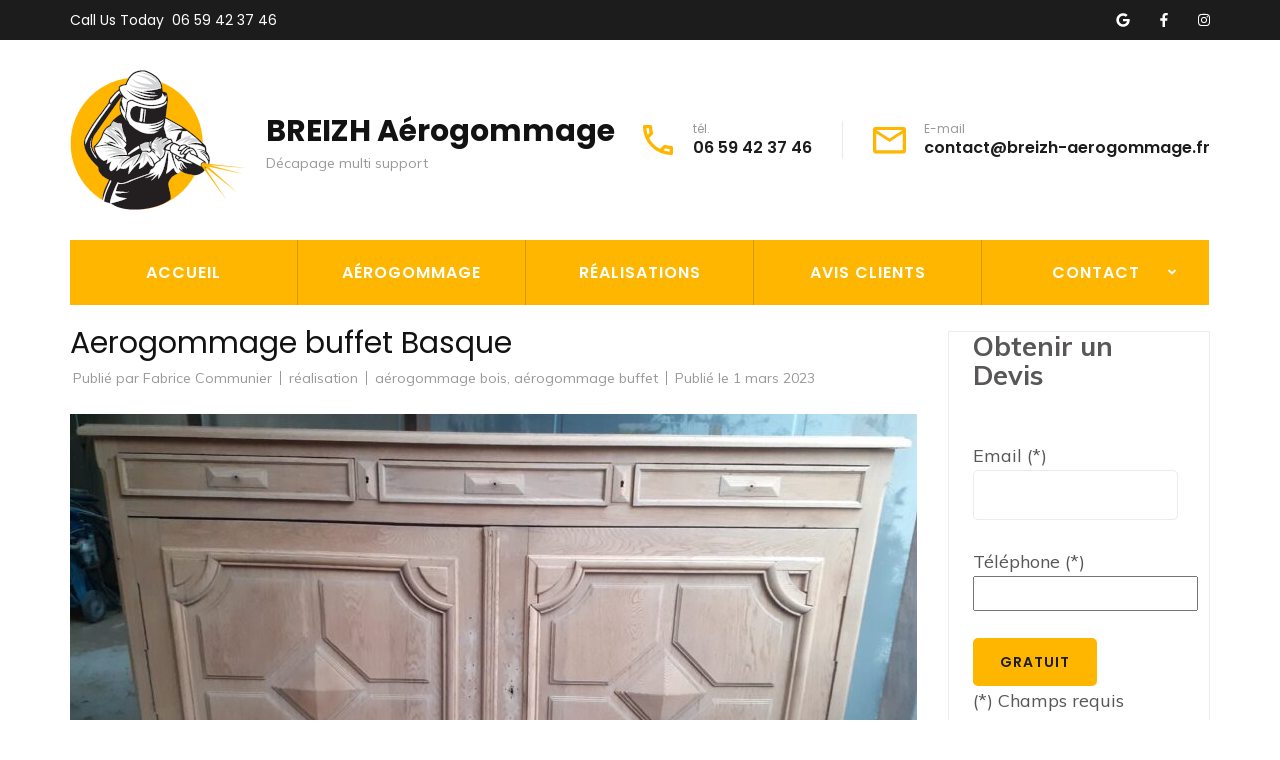

--- FILE ---
content_type: text/html; charset=UTF-8
request_url: https://breizh-aerogommage.fr/aerogommage-buffet-basque-2/
body_size: 11022
content:
<!DOCTYPE html>
<html lang="fr-FR">
<head itemscope itemtype="https://schema.org/WebSite">
<meta charset="UTF-8">
<meta name="viewport" content="width=device-width, initial-scale=1">
<link rel="profile" href="http://gmpg.org/xfn/11">
<link rel="pingback" href="https://breizh-aerogommage.fr/xmlrpc.php">

<title>Aerogommage buffet Basque &#8211; BREIZH  Aérogommage</title>
<meta name='robots' content='max-image-preview:large' />
<link rel='dns-prefetch' href='//breizh-aerogommage.com' />
<link rel='dns-prefetch' href='//fonts.googleapis.com' />
<link rel="alternate" type="application/rss+xml" title="BREIZH  Aérogommage &raquo; Flux" href="https://breizh-aerogommage.fr/feed/" />
<link rel="alternate" type="application/rss+xml" title="BREIZH  Aérogommage &raquo; Flux des commentaires" href="https://breizh-aerogommage.fr/comments/feed/" />
<link rel="alternate" type="application/rss+xml" title="BREIZH  Aérogommage &raquo; Aerogommage buffet Basque Flux des commentaires" href="https://breizh-aerogommage.fr/aerogommage-buffet-basque-2/feed/" />
<script type="text/javascript">
window._wpemojiSettings = {"baseUrl":"https:\/\/s.w.org\/images\/core\/emoji\/14.0.0\/72x72\/","ext":".png","svgUrl":"https:\/\/s.w.org\/images\/core\/emoji\/14.0.0\/svg\/","svgExt":".svg","source":{"concatemoji":"https:\/\/breizh-aerogommage.fr\/wp-includes\/js\/wp-emoji-release.min.js?ver=6.1.9"}};
/*! This file is auto-generated */
!function(e,a,t){var n,r,o,i=a.createElement("canvas"),p=i.getContext&&i.getContext("2d");function s(e,t){var a=String.fromCharCode,e=(p.clearRect(0,0,i.width,i.height),p.fillText(a.apply(this,e),0,0),i.toDataURL());return p.clearRect(0,0,i.width,i.height),p.fillText(a.apply(this,t),0,0),e===i.toDataURL()}function c(e){var t=a.createElement("script");t.src=e,t.defer=t.type="text/javascript",a.getElementsByTagName("head")[0].appendChild(t)}for(o=Array("flag","emoji"),t.supports={everything:!0,everythingExceptFlag:!0},r=0;r<o.length;r++)t.supports[o[r]]=function(e){if(p&&p.fillText)switch(p.textBaseline="top",p.font="600 32px Arial",e){case"flag":return s([127987,65039,8205,9895,65039],[127987,65039,8203,9895,65039])?!1:!s([55356,56826,55356,56819],[55356,56826,8203,55356,56819])&&!s([55356,57332,56128,56423,56128,56418,56128,56421,56128,56430,56128,56423,56128,56447],[55356,57332,8203,56128,56423,8203,56128,56418,8203,56128,56421,8203,56128,56430,8203,56128,56423,8203,56128,56447]);case"emoji":return!s([129777,127995,8205,129778,127999],[129777,127995,8203,129778,127999])}return!1}(o[r]),t.supports.everything=t.supports.everything&&t.supports[o[r]],"flag"!==o[r]&&(t.supports.everythingExceptFlag=t.supports.everythingExceptFlag&&t.supports[o[r]]);t.supports.everythingExceptFlag=t.supports.everythingExceptFlag&&!t.supports.flag,t.DOMReady=!1,t.readyCallback=function(){t.DOMReady=!0},t.supports.everything||(n=function(){t.readyCallback()},a.addEventListener?(a.addEventListener("DOMContentLoaded",n,!1),e.addEventListener("load",n,!1)):(e.attachEvent("onload",n),a.attachEvent("onreadystatechange",function(){"complete"===a.readyState&&t.readyCallback()})),(e=t.source||{}).concatemoji?c(e.concatemoji):e.wpemoji&&e.twemoji&&(c(e.twemoji),c(e.wpemoji)))}(window,document,window._wpemojiSettings);
</script>
<style type="text/css">
img.wp-smiley,
img.emoji {
	display: inline !important;
	border: none !important;
	box-shadow: none !important;
	height: 1em !important;
	width: 1em !important;
	margin: 0 0.07em !important;
	vertical-align: -0.1em !important;
	background: none !important;
	padding: 0 !important;
}
</style>
	<link rel='stylesheet' id='cf7s-framework-normalize-css' href='https://breizh-aerogommage.com/wp-content/plugins/contact-form-7-skins/css/framework/cf7s-normalize.css?ver=2.6.5' type='text/css' media='all' />
<link rel='stylesheet' id='cf7s-framework-default-css' href='https://breizh-aerogommage.com/wp-content/plugins/contact-form-7-skins/css/framework/cf7s-default.css?ver=2.6.5' type='text/css' media='all' />
<link rel='stylesheet' id='cf7s-topaz-css' href='https://breizh-aerogommage.com/wp-content/plugins/contact-form-7-skins/skins/styles/topaz/topaz.css?ver=2.6.5' type='text/css' media='all' />
<link rel='stylesheet' id='wp-block-library-css' href='https://breizh-aerogommage.fr/wp-includes/css/dist/block-library/style.min.css?ver=6.1.9' type='text/css' media='all' />
<link rel='stylesheet' id='classic-theme-styles-css' href='https://breizh-aerogommage.fr/wp-includes/css/classic-themes.min.css?ver=1' type='text/css' media='all' />
<style id='global-styles-inline-css' type='text/css'>
body{--wp--preset--color--black: #000000;--wp--preset--color--cyan-bluish-gray: #abb8c3;--wp--preset--color--white: #ffffff;--wp--preset--color--pale-pink: #f78da7;--wp--preset--color--vivid-red: #cf2e2e;--wp--preset--color--luminous-vivid-orange: #ff6900;--wp--preset--color--luminous-vivid-amber: #fcb900;--wp--preset--color--light-green-cyan: #7bdcb5;--wp--preset--color--vivid-green-cyan: #00d084;--wp--preset--color--pale-cyan-blue: #8ed1fc;--wp--preset--color--vivid-cyan-blue: #0693e3;--wp--preset--color--vivid-purple: #9b51e0;--wp--preset--gradient--vivid-cyan-blue-to-vivid-purple: linear-gradient(135deg,rgba(6,147,227,1) 0%,rgb(155,81,224) 100%);--wp--preset--gradient--light-green-cyan-to-vivid-green-cyan: linear-gradient(135deg,rgb(122,220,180) 0%,rgb(0,208,130) 100%);--wp--preset--gradient--luminous-vivid-amber-to-luminous-vivid-orange: linear-gradient(135deg,rgba(252,185,0,1) 0%,rgba(255,105,0,1) 100%);--wp--preset--gradient--luminous-vivid-orange-to-vivid-red: linear-gradient(135deg,rgba(255,105,0,1) 0%,rgb(207,46,46) 100%);--wp--preset--gradient--very-light-gray-to-cyan-bluish-gray: linear-gradient(135deg,rgb(238,238,238) 0%,rgb(169,184,195) 100%);--wp--preset--gradient--cool-to-warm-spectrum: linear-gradient(135deg,rgb(74,234,220) 0%,rgb(151,120,209) 20%,rgb(207,42,186) 40%,rgb(238,44,130) 60%,rgb(251,105,98) 80%,rgb(254,248,76) 100%);--wp--preset--gradient--blush-light-purple: linear-gradient(135deg,rgb(255,206,236) 0%,rgb(152,150,240) 100%);--wp--preset--gradient--blush-bordeaux: linear-gradient(135deg,rgb(254,205,165) 0%,rgb(254,45,45) 50%,rgb(107,0,62) 100%);--wp--preset--gradient--luminous-dusk: linear-gradient(135deg,rgb(255,203,112) 0%,rgb(199,81,192) 50%,rgb(65,88,208) 100%);--wp--preset--gradient--pale-ocean: linear-gradient(135deg,rgb(255,245,203) 0%,rgb(182,227,212) 50%,rgb(51,167,181) 100%);--wp--preset--gradient--electric-grass: linear-gradient(135deg,rgb(202,248,128) 0%,rgb(113,206,126) 100%);--wp--preset--gradient--midnight: linear-gradient(135deg,rgb(2,3,129) 0%,rgb(40,116,252) 100%);--wp--preset--duotone--dark-grayscale: url('#wp-duotone-dark-grayscale');--wp--preset--duotone--grayscale: url('#wp-duotone-grayscale');--wp--preset--duotone--purple-yellow: url('#wp-duotone-purple-yellow');--wp--preset--duotone--blue-red: url('#wp-duotone-blue-red');--wp--preset--duotone--midnight: url('#wp-duotone-midnight');--wp--preset--duotone--magenta-yellow: url('#wp-duotone-magenta-yellow');--wp--preset--duotone--purple-green: url('#wp-duotone-purple-green');--wp--preset--duotone--blue-orange: url('#wp-duotone-blue-orange');--wp--preset--font-size--small: 13px;--wp--preset--font-size--medium: 20px;--wp--preset--font-size--large: 36px;--wp--preset--font-size--x-large: 42px;--wp--preset--spacing--20: 0.44rem;--wp--preset--spacing--30: 0.67rem;--wp--preset--spacing--40: 1rem;--wp--preset--spacing--50: 1.5rem;--wp--preset--spacing--60: 2.25rem;--wp--preset--spacing--70: 3.38rem;--wp--preset--spacing--80: 5.06rem;}:where(.is-layout-flex){gap: 0.5em;}body .is-layout-flow > .alignleft{float: left;margin-inline-start: 0;margin-inline-end: 2em;}body .is-layout-flow > .alignright{float: right;margin-inline-start: 2em;margin-inline-end: 0;}body .is-layout-flow > .aligncenter{margin-left: auto !important;margin-right: auto !important;}body .is-layout-constrained > .alignleft{float: left;margin-inline-start: 0;margin-inline-end: 2em;}body .is-layout-constrained > .alignright{float: right;margin-inline-start: 2em;margin-inline-end: 0;}body .is-layout-constrained > .aligncenter{margin-left: auto !important;margin-right: auto !important;}body .is-layout-constrained > :where(:not(.alignleft):not(.alignright):not(.alignfull)){max-width: var(--wp--style--global--content-size);margin-left: auto !important;margin-right: auto !important;}body .is-layout-constrained > .alignwide{max-width: var(--wp--style--global--wide-size);}body .is-layout-flex{display: flex;}body .is-layout-flex{flex-wrap: wrap;align-items: center;}body .is-layout-flex > *{margin: 0;}:where(.wp-block-columns.is-layout-flex){gap: 2em;}.has-black-color{color: var(--wp--preset--color--black) !important;}.has-cyan-bluish-gray-color{color: var(--wp--preset--color--cyan-bluish-gray) !important;}.has-white-color{color: var(--wp--preset--color--white) !important;}.has-pale-pink-color{color: var(--wp--preset--color--pale-pink) !important;}.has-vivid-red-color{color: var(--wp--preset--color--vivid-red) !important;}.has-luminous-vivid-orange-color{color: var(--wp--preset--color--luminous-vivid-orange) !important;}.has-luminous-vivid-amber-color{color: var(--wp--preset--color--luminous-vivid-amber) !important;}.has-light-green-cyan-color{color: var(--wp--preset--color--light-green-cyan) !important;}.has-vivid-green-cyan-color{color: var(--wp--preset--color--vivid-green-cyan) !important;}.has-pale-cyan-blue-color{color: var(--wp--preset--color--pale-cyan-blue) !important;}.has-vivid-cyan-blue-color{color: var(--wp--preset--color--vivid-cyan-blue) !important;}.has-vivid-purple-color{color: var(--wp--preset--color--vivid-purple) !important;}.has-black-background-color{background-color: var(--wp--preset--color--black) !important;}.has-cyan-bluish-gray-background-color{background-color: var(--wp--preset--color--cyan-bluish-gray) !important;}.has-white-background-color{background-color: var(--wp--preset--color--white) !important;}.has-pale-pink-background-color{background-color: var(--wp--preset--color--pale-pink) !important;}.has-vivid-red-background-color{background-color: var(--wp--preset--color--vivid-red) !important;}.has-luminous-vivid-orange-background-color{background-color: var(--wp--preset--color--luminous-vivid-orange) !important;}.has-luminous-vivid-amber-background-color{background-color: var(--wp--preset--color--luminous-vivid-amber) !important;}.has-light-green-cyan-background-color{background-color: var(--wp--preset--color--light-green-cyan) !important;}.has-vivid-green-cyan-background-color{background-color: var(--wp--preset--color--vivid-green-cyan) !important;}.has-pale-cyan-blue-background-color{background-color: var(--wp--preset--color--pale-cyan-blue) !important;}.has-vivid-cyan-blue-background-color{background-color: var(--wp--preset--color--vivid-cyan-blue) !important;}.has-vivid-purple-background-color{background-color: var(--wp--preset--color--vivid-purple) !important;}.has-black-border-color{border-color: var(--wp--preset--color--black) !important;}.has-cyan-bluish-gray-border-color{border-color: var(--wp--preset--color--cyan-bluish-gray) !important;}.has-white-border-color{border-color: var(--wp--preset--color--white) !important;}.has-pale-pink-border-color{border-color: var(--wp--preset--color--pale-pink) !important;}.has-vivid-red-border-color{border-color: var(--wp--preset--color--vivid-red) !important;}.has-luminous-vivid-orange-border-color{border-color: var(--wp--preset--color--luminous-vivid-orange) !important;}.has-luminous-vivid-amber-border-color{border-color: var(--wp--preset--color--luminous-vivid-amber) !important;}.has-light-green-cyan-border-color{border-color: var(--wp--preset--color--light-green-cyan) !important;}.has-vivid-green-cyan-border-color{border-color: var(--wp--preset--color--vivid-green-cyan) !important;}.has-pale-cyan-blue-border-color{border-color: var(--wp--preset--color--pale-cyan-blue) !important;}.has-vivid-cyan-blue-border-color{border-color: var(--wp--preset--color--vivid-cyan-blue) !important;}.has-vivid-purple-border-color{border-color: var(--wp--preset--color--vivid-purple) !important;}.has-vivid-cyan-blue-to-vivid-purple-gradient-background{background: var(--wp--preset--gradient--vivid-cyan-blue-to-vivid-purple) !important;}.has-light-green-cyan-to-vivid-green-cyan-gradient-background{background: var(--wp--preset--gradient--light-green-cyan-to-vivid-green-cyan) !important;}.has-luminous-vivid-amber-to-luminous-vivid-orange-gradient-background{background: var(--wp--preset--gradient--luminous-vivid-amber-to-luminous-vivid-orange) !important;}.has-luminous-vivid-orange-to-vivid-red-gradient-background{background: var(--wp--preset--gradient--luminous-vivid-orange-to-vivid-red) !important;}.has-very-light-gray-to-cyan-bluish-gray-gradient-background{background: var(--wp--preset--gradient--very-light-gray-to-cyan-bluish-gray) !important;}.has-cool-to-warm-spectrum-gradient-background{background: var(--wp--preset--gradient--cool-to-warm-spectrum) !important;}.has-blush-light-purple-gradient-background{background: var(--wp--preset--gradient--blush-light-purple) !important;}.has-blush-bordeaux-gradient-background{background: var(--wp--preset--gradient--blush-bordeaux) !important;}.has-luminous-dusk-gradient-background{background: var(--wp--preset--gradient--luminous-dusk) !important;}.has-pale-ocean-gradient-background{background: var(--wp--preset--gradient--pale-ocean) !important;}.has-electric-grass-gradient-background{background: var(--wp--preset--gradient--electric-grass) !important;}.has-midnight-gradient-background{background: var(--wp--preset--gradient--midnight) !important;}.has-small-font-size{font-size: var(--wp--preset--font-size--small) !important;}.has-medium-font-size{font-size: var(--wp--preset--font-size--medium) !important;}.has-large-font-size{font-size: var(--wp--preset--font-size--large) !important;}.has-x-large-font-size{font-size: var(--wp--preset--font-size--x-large) !important;}
.wp-block-navigation a:where(:not(.wp-element-button)){color: inherit;}
:where(.wp-block-columns.is-layout-flex){gap: 2em;}
.wp-block-pullquote{font-size: 1.5em;line-height: 1.6;}
</style>
<link rel='stylesheet' id='contact-form-7-css' href='https://breizh-aerogommage.fr/wp-content/plugins/contact-form-7/includes/css/styles.css?ver=5.7.2' type='text/css' media='all' />
<link rel='stylesheet' id='google_business_reviews_rating_wp_css-css' href='https://breizh-aerogommage.fr/wp-content/plugins/g-business-reviews-rating/wp/css/css.css?ver=6.1.9' type='text/css' media='all' />
<link rel='stylesheet' id='twenty20-css' href='https://breizh-aerogommage.com/wp-content/plugins/twenty20/assets/css/twenty20.css?ver=2.0.4' type='text/css' media='all' />
<link rel='stylesheet' id='wp-review-slider-pro-public_combine-css' href='https://breizh-aerogommage.fr/wp-content/plugins/wp-google-places-review-slider/public/css/wprev-public_combine.css?ver=16.7' type='text/css' media='all' />
<link rel='stylesheet' id='construction-landing-page-style-css' href='https://breizh-aerogommage.fr/wp-content/themes/construction-landing-page/style.css?ver=6.1.9' type='text/css' media='all' />
<link rel='stylesheet' id='builders-landing-page-style-css' href='https://breizh-aerogommage.fr/wp-content/themes/builders-landing-page/style.css?ver=1.0.8' type='text/css' media='all' />
<link rel='stylesheet' id='builders-landing-page-google-fonts-css' href='https://fonts.googleapis.com/css?family=Muli%3A400%2C400i%2C700%2C700i%7CPoppins%3A400%2C400i%2C500%2C500i%2C600%2C600i%2C700%2C700i&#038;display=fallback' type='text/css' media='all' />
<link rel='stylesheet' id='perfect-scrollbar-css' href='https://breizh-aerogommage.fr/wp-content/themes/construction-landing-page/css/perfect-scrollbar.min.css?ver=6.1.9' type='text/css' media='all' />
<script type='text/javascript' src='https://breizh-aerogommage.fr/wp-includes/js/jquery/jquery.min.js?ver=3.6.1' id='jquery-core-js'></script>
<script type='text/javascript' src='https://breizh-aerogommage.fr/wp-includes/js/jquery/jquery-migrate.min.js?ver=3.3.2' id='jquery-migrate-js'></script>
<script type='text/javascript' src='https://breizh-aerogommage.fr/wp-content/plugins/g-business-reviews-rating/wp/js/js.js?ver=6.1.9' id='google_business_reviews_rating_wp_js-js'></script>
<script type='text/javascript' src='https://breizh-aerogommage.fr/wp-content/themes/construction-landing-page/js/v4-shims.min.js?ver=5.6.3' id='v4-shims-js'></script>
<link rel="https://api.w.org/" href="https://breizh-aerogommage.fr/wp-json/" /><link rel="alternate" type="application/json" href="https://breizh-aerogommage.fr/wp-json/wp/v2/posts/1355" /><link rel="EditURI" type="application/rsd+xml" title="RSD" href="https://breizh-aerogommage.fr/xmlrpc.php?rsd" />
<link rel="wlwmanifest" type="application/wlwmanifest+xml" href="https://breizh-aerogommage.fr/wp-includes/wlwmanifest.xml" />
<meta name="generator" content="WordPress 6.1.9" />
<link rel="canonical" href="https://breizh-aerogommage.fr/aerogommage-buffet-basque-2/" />
<link rel='shortlink' href='https://breizh-aerogommage.fr/?p=1355' />
<link rel="alternate" type="application/json+oembed" href="https://breizh-aerogommage.fr/wp-json/oembed/1.0/embed?url=https%3A%2F%2Fbreizh-aerogommage.fr%2Faerogommage-buffet-basque-2%2F" />
<link rel="alternate" type="text/xml+oembed" href="https://breizh-aerogommage.fr/wp-json/oembed/1.0/embed?url=https%3A%2F%2Fbreizh-aerogommage.fr%2Faerogommage-buffet-basque-2%2F&#038;format=xml" />
<link rel="icon" href="https://breizh-aerogommage.fr/wp-content/uploads/2021/06/cropped-breizh-arerogommageFavicon-1-32x32.png" sizes="32x32" />
<link rel="icon" href="https://breizh-aerogommage.fr/wp-content/uploads/2021/06/cropped-breizh-arerogommageFavicon-1-192x192.png" sizes="192x192" />
<link rel="apple-touch-icon" href="https://breizh-aerogommage.fr/wp-content/uploads/2021/06/cropped-breizh-arerogommageFavicon-1-180x180.png" />
<meta name="msapplication-TileImage" content="https://breizh-aerogommage.fr/wp-content/uploads/2021/06/cropped-breizh-arerogommageFavicon-1-270x270.png" />
		<style type="text/css" id="wp-custom-css">
			#email-accueil {width:205px;
margin-left: auto;
  margin-right: auto;}		</style>
		</head>

<body class="post-template-default single single-post postid-1355 single-format-standard wp-custom-logo no-banner" itemscope itemtype="https://schema.org/WebPage">
<svg xmlns="http://www.w3.org/2000/svg" viewBox="0 0 0 0" width="0" height="0" focusable="false" role="none" style="visibility: hidden; position: absolute; left: -9999px; overflow: hidden;" ><defs><filter id="wp-duotone-dark-grayscale"><feColorMatrix color-interpolation-filters="sRGB" type="matrix" values=" .299 .587 .114 0 0 .299 .587 .114 0 0 .299 .587 .114 0 0 .299 .587 .114 0 0 " /><feComponentTransfer color-interpolation-filters="sRGB" ><feFuncR type="table" tableValues="0 0.49803921568627" /><feFuncG type="table" tableValues="0 0.49803921568627" /><feFuncB type="table" tableValues="0 0.49803921568627" /><feFuncA type="table" tableValues="1 1" /></feComponentTransfer><feComposite in2="SourceGraphic" operator="in" /></filter></defs></svg><svg xmlns="http://www.w3.org/2000/svg" viewBox="0 0 0 0" width="0" height="0" focusable="false" role="none" style="visibility: hidden; position: absolute; left: -9999px; overflow: hidden;" ><defs><filter id="wp-duotone-grayscale"><feColorMatrix color-interpolation-filters="sRGB" type="matrix" values=" .299 .587 .114 0 0 .299 .587 .114 0 0 .299 .587 .114 0 0 .299 .587 .114 0 0 " /><feComponentTransfer color-interpolation-filters="sRGB" ><feFuncR type="table" tableValues="0 1" /><feFuncG type="table" tableValues="0 1" /><feFuncB type="table" tableValues="0 1" /><feFuncA type="table" tableValues="1 1" /></feComponentTransfer><feComposite in2="SourceGraphic" operator="in" /></filter></defs></svg><svg xmlns="http://www.w3.org/2000/svg" viewBox="0 0 0 0" width="0" height="0" focusable="false" role="none" style="visibility: hidden; position: absolute; left: -9999px; overflow: hidden;" ><defs><filter id="wp-duotone-purple-yellow"><feColorMatrix color-interpolation-filters="sRGB" type="matrix" values=" .299 .587 .114 0 0 .299 .587 .114 0 0 .299 .587 .114 0 0 .299 .587 .114 0 0 " /><feComponentTransfer color-interpolation-filters="sRGB" ><feFuncR type="table" tableValues="0.54901960784314 0.98823529411765" /><feFuncG type="table" tableValues="0 1" /><feFuncB type="table" tableValues="0.71764705882353 0.25490196078431" /><feFuncA type="table" tableValues="1 1" /></feComponentTransfer><feComposite in2="SourceGraphic" operator="in" /></filter></defs></svg><svg xmlns="http://www.w3.org/2000/svg" viewBox="0 0 0 0" width="0" height="0" focusable="false" role="none" style="visibility: hidden; position: absolute; left: -9999px; overflow: hidden;" ><defs><filter id="wp-duotone-blue-red"><feColorMatrix color-interpolation-filters="sRGB" type="matrix" values=" .299 .587 .114 0 0 .299 .587 .114 0 0 .299 .587 .114 0 0 .299 .587 .114 0 0 " /><feComponentTransfer color-interpolation-filters="sRGB" ><feFuncR type="table" tableValues="0 1" /><feFuncG type="table" tableValues="0 0.27843137254902" /><feFuncB type="table" tableValues="0.5921568627451 0.27843137254902" /><feFuncA type="table" tableValues="1 1" /></feComponentTransfer><feComposite in2="SourceGraphic" operator="in" /></filter></defs></svg><svg xmlns="http://www.w3.org/2000/svg" viewBox="0 0 0 0" width="0" height="0" focusable="false" role="none" style="visibility: hidden; position: absolute; left: -9999px; overflow: hidden;" ><defs><filter id="wp-duotone-midnight"><feColorMatrix color-interpolation-filters="sRGB" type="matrix" values=" .299 .587 .114 0 0 .299 .587 .114 0 0 .299 .587 .114 0 0 .299 .587 .114 0 0 " /><feComponentTransfer color-interpolation-filters="sRGB" ><feFuncR type="table" tableValues="0 0" /><feFuncG type="table" tableValues="0 0.64705882352941" /><feFuncB type="table" tableValues="0 1" /><feFuncA type="table" tableValues="1 1" /></feComponentTransfer><feComposite in2="SourceGraphic" operator="in" /></filter></defs></svg><svg xmlns="http://www.w3.org/2000/svg" viewBox="0 0 0 0" width="0" height="0" focusable="false" role="none" style="visibility: hidden; position: absolute; left: -9999px; overflow: hidden;" ><defs><filter id="wp-duotone-magenta-yellow"><feColorMatrix color-interpolation-filters="sRGB" type="matrix" values=" .299 .587 .114 0 0 .299 .587 .114 0 0 .299 .587 .114 0 0 .299 .587 .114 0 0 " /><feComponentTransfer color-interpolation-filters="sRGB" ><feFuncR type="table" tableValues="0.78039215686275 1" /><feFuncG type="table" tableValues="0 0.94901960784314" /><feFuncB type="table" tableValues="0.35294117647059 0.47058823529412" /><feFuncA type="table" tableValues="1 1" /></feComponentTransfer><feComposite in2="SourceGraphic" operator="in" /></filter></defs></svg><svg xmlns="http://www.w3.org/2000/svg" viewBox="0 0 0 0" width="0" height="0" focusable="false" role="none" style="visibility: hidden; position: absolute; left: -9999px; overflow: hidden;" ><defs><filter id="wp-duotone-purple-green"><feColorMatrix color-interpolation-filters="sRGB" type="matrix" values=" .299 .587 .114 0 0 .299 .587 .114 0 0 .299 .587 .114 0 0 .299 .587 .114 0 0 " /><feComponentTransfer color-interpolation-filters="sRGB" ><feFuncR type="table" tableValues="0.65098039215686 0.40392156862745" /><feFuncG type="table" tableValues="0 1" /><feFuncB type="table" tableValues="0.44705882352941 0.4" /><feFuncA type="table" tableValues="1 1" /></feComponentTransfer><feComposite in2="SourceGraphic" operator="in" /></filter></defs></svg><svg xmlns="http://www.w3.org/2000/svg" viewBox="0 0 0 0" width="0" height="0" focusable="false" role="none" style="visibility: hidden; position: absolute; left: -9999px; overflow: hidden;" ><defs><filter id="wp-duotone-blue-orange"><feColorMatrix color-interpolation-filters="sRGB" type="matrix" values=" .299 .587 .114 0 0 .299 .587 .114 0 0 .299 .587 .114 0 0 .299 .587 .114 0 0 " /><feComponentTransfer color-interpolation-filters="sRGB" ><feFuncR type="table" tableValues="0.098039215686275 1" /><feFuncG type="table" tableValues="0 0.66274509803922" /><feFuncB type="table" tableValues="0.84705882352941 0.41960784313725" /><feFuncA type="table" tableValues="1 1" /></feComponentTransfer><feComposite in2="SourceGraphic" operator="in" /></filter></defs></svg><div id="page" class="site">
    <a class="skip-link screen-reader-text" href="#acc-content">Aller au contenu (Pressez Entrée)</a>
	    <div class="mobile-header">
      <div class="container">
        <div class="site-branding" itemscope itemtype="https://schema.org/Organization">
              <div class="custom-logo"><a href="https://breizh-aerogommage.fr/" class="custom-logo-link" rel="home"><img width="176" height="140" src="https://breizh-aerogommage.fr/wp-content/uploads/2021/06/cropped-breizh-aerogommage-logo2.png" class="custom-logo" alt="BREIZH  Aérogommage" decoding="async" /></a></div>              <div class="text-logo">
                    <p class="site-title" itemprop="name"><a href="https://breizh-aerogommage.fr/" rel="home">BREIZH  Aérogommage</a></p>
                                    <p class="site-description" itemprop="description">Décapage multi support</p>
                              </div>
        </div>
        <button class="menu-opener" data-toggle-target=".main-menu-modal" data-toggle-body-class="showing-main-menu-modal" aria-expanded="false" data-set-focus=".close-mobile-menu">
           <span></span>
           <span></span>
           <span></span>
        </button>
        <div class="mobile-menu">
             <!-- This is primary-menu -->
          <nav id="mobile-navigation" class="primary-navigation">        
              <div class="primary-menu-list main-menu-modal cover-modal" data-modal-target-string=".main-menu-modal">
                <button class="close-mobile-menu" data-toggle-target=".main-menu-modal" data-toggle-body-class="showing-main-menu-modal" aria-expanded="false" data-set-focus=".main-menu-modal"></button>
                <div class="mobile-menu-title" aria-label="Mobile">
                    <div class="menu-menu-1-container"><ul id="mobile-primary-menu" class="nav-menu main-menu-modal"><li id="menu-item-23" class="menu-item menu-item-type-custom menu-item-object-custom menu-item-23"><a href="http://breizh-aerogommage.com/">Accueil</a></li>
<li id="menu-item-24" class="menu-item menu-item-type-post_type menu-item-object-page menu-item-24"><a href="https://breizh-aerogommage.fr/aerogommage/">Aérogommage</a></li>
<li id="menu-item-147" class="menu-item menu-item-type-post_type menu-item-object-page menu-item-147"><a href="https://breizh-aerogommage.fr/realisations/">Réalisations</a></li>
<li id="menu-item-1635" class="menu-item menu-item-type-post_type menu-item-object-page menu-item-1635"><a href="https://breizh-aerogommage.fr/avis-de-nos-clients/">Avis clients</a></li>
<li id="menu-item-148" class="menu-item menu-item-type-post_type menu-item-object-page menu-item-has-children menu-item-148"><a href="https://breizh-aerogommage.fr/contact/">Contact</a>
<ul class="sub-menu">
	<li id="menu-item-1636" class="menu-item menu-item-type-post_type menu-item-object-page menu-item-1636"><a href="https://breizh-aerogommage.fr/contact/">Contact</a></li>
	<li id="menu-item-801" class="menu-item menu-item-type-custom menu-item-object-custom menu-item-801"><a href="https://www.google.com/maps/dir//48.5906375,-1.7685469/@48.590641,-1.7707356,17z/data=!4m2!4m1!3e0">Itinéraire</a></li>
</ul>
</li>
</ul></div>                </div>

                    <ul class="social-networks">
		                <li><a href="https://goo.gl/maps/i4pfVWXbQ7qthqx4A" target="_blank" title="fab fa-google"><i class="fab fa-google"></i></a></li>
                        <li><a href="https://www.facebook.com/profile.php?viewas=100000686899395&#038;id=100071098278890" target="_blank" title="fab fa-facebook-f"><i class="fab fa-facebook-f"></i></a></li>
                        <li><a href="https://www.instagram.com/fabrice_communier/" target="_blank" title="fab fa-instagram"><i class="fab fa-instagram"></i></a></li>
        	</ul>
    
                <div class="phone-holder">
                  Call Us Today                                                <a href="tel:0659423746">06 59 42 37 46</a>
                                      </div>

                <div class="email-holder">
      			   	 E-mail      				        <a href="mailto:contact@breizh-aerogommage.fr">contact@breizh-aerogommage.fr</a> 
      		                        </div>
              </div>
          </nav><!-- #mobile-site-navigation -->
        </div>
      </div>
    </div>
        
           <header id="masthead" class="site-header" role="banner" itemscope itemtype="https://schema.org/WPHeader">
		<div class="top-bar">
			<div class="container">
				<div class="phone-holder">
					Call Us Today	                	                    <a href="tel:0659423746">06 59 42 37 46</a>
	                				</div>
			   	    <ul class="social-networks">
		                <li><a href="https://goo.gl/maps/i4pfVWXbQ7qthqx4A" target="_blank" title="fab fa-google"><i class="fab fa-google"></i></a></li>
                        <li><a href="https://www.facebook.com/profile.php?viewas=100000686899395&#038;id=100071098278890" target="_blank" title="fab fa-facebook-f"><i class="fab fa-facebook-f"></i></a></li>
                        <li><a href="https://www.instagram.com/fabrice_communier/" target="_blank" title="fab fa-instagram"><i class="fab fa-instagram"></i></a></li>
        	</ul>
    			</div>
		</div>
		<div class="header-t">
			<div class="container">
				<div class="top">
					<div class="site-branding" itemscope itemtype="https://schema.org/Organization">
		                <a href="https://breizh-aerogommage.fr/" class="custom-logo-link" rel="home"><img width="176" height="140" src="https://breizh-aerogommage.fr/wp-content/uploads/2021/06/cropped-breizh-aerogommage-logo2.png" class="custom-logo" alt="BREIZH  Aérogommage" decoding="async" /></a>		                <div class="text-logo">
		                    		                        <p class="site-title" itemprop="name"><a href="https://breizh-aerogommage.fr/" rel="home">BREIZH  Aérogommage</a></p>
		                    		                        <p class="site-description" itemprop="description">Décapage multi support</p>
		                    		                </div>
		            </div><!-- .site-branding -->          
		                    
					<div class="right-panel">
						                        <div class="col">
			                <span class="header-phone">
			                    <svg xmlns="http://www.w3.org/2000/svg" width="30" height="30" viewBox="0 0 30 30">
									 <path data-name="Path 7" d="M8.9,6.333a20.521,20.521,0,0,0,.75,4.317l-2,2A24.709,24.709,0,0,1,6.383,6.333H8.9M25.333,26.367a21.255,21.255,0,0,0,4.333.75V29.6a25.711,25.711,0,0,1-6.333-1.25l2-1.983M10.5,3H4.667A1.672,1.672,0,0,0,3,4.667,28.331,28.331,0,0,0,31.333,33,1.672,1.672,0,0,0,33,31.333V25.517a1.672,1.672,0,0,0-1.667-1.667,19.012,19.012,0,0,1-5.95-.95,1.4,1.4,0,0,0-.517-.083,1.707,1.707,0,0,0-1.183.483l-3.667,3.667A25.248,25.248,0,0,1,9.033,15.983L12.7,12.317a1.673,1.673,0,0,0,.417-1.7,18.934,18.934,0,0,1-.95-5.95A1.672,1.672,0,0,0,10.5,3Z" transform="translate(-3 -3)"/>
									</svg>
			                    tél.
			                    			                        <a href="tel:0659423746">06 59 42 37 46</a>
			                    			                </span>
						</div>
						
                        						                        
						                                    
							<div class="col">
				                <span class="header-email">
				                    <svg xmlns="http://www.w3.org/2000/svg" width="33.333" height="26.667" viewBox="0 0 33.333 26.667">
										 <path data-name="Path 15" d="M32,4H5.333A3.329,3.329,0,0,0,2.017,7.333L2,27.333a3.343,3.343,0,0,0,3.333,3.333H32a3.343,3.343,0,0,0,3.333-3.333v-20A3.343,3.343,0,0,0,32,4Zm0,23.333H5.333V10.667L18.667,19,32,10.667ZM18.667,15.667,5.333,7.333H32Z" transform="translate(-2 -4)"/>
										</svg>
				                    E-mail				                    <a href="mailto:contact@breizh-aerogommage.fr">contact@breizh-aerogommage.fr</a>
				                </span>
							</div>
		                					</div>
				</div>
				<div class="bottom">
					  <nav id="site-navigation" class="main-navigation" role="navigation" itemscope itemtype="https://schema.org/SiteNavigationElement">
	                		<div class="menu-menu-1-container"><ul id="primary-menu" class="menu"><li class="menu-item menu-item-type-custom menu-item-object-custom menu-item-23"><a href="http://breizh-aerogommage.com/">Accueil</a></li>
<li class="menu-item menu-item-type-post_type menu-item-object-page menu-item-24"><a href="https://breizh-aerogommage.fr/aerogommage/">Aérogommage</a></li>
<li class="menu-item menu-item-type-post_type menu-item-object-page menu-item-147"><a href="https://breizh-aerogommage.fr/realisations/">Réalisations</a></li>
<li class="menu-item menu-item-type-post_type menu-item-object-page menu-item-1635"><a href="https://breizh-aerogommage.fr/avis-de-nos-clients/">Avis clients</a></li>
<li class="menu-item menu-item-type-post_type menu-item-object-page menu-item-has-children menu-item-148"><a href="https://breizh-aerogommage.fr/contact/">Contact</a>
<ul class="sub-menu">
	<li class="menu-item menu-item-type-post_type menu-item-object-page menu-item-1636"><a href="https://breizh-aerogommage.fr/contact/">Contact</a></li>
	<li class="menu-item menu-item-type-custom menu-item-object-custom menu-item-801"><a href="https://www.google.com/maps/dir//48.5906375,-1.7685469/@48.590641,-1.7707356,17z/data=!4m2!4m1!3e0">Itinéraire</a></li>
</ul>
</li>
</ul></div>            		   </nav><!-- #site-navigation -->
				</div>
			</div>
		</div>
	</header>
    <div id="acc-content">    <!-- done for accessibility reasons --><div id="content" class="site-content"><div class="container"><div class="row">
	<div id="primary" class="content-area">
		<main id="main" class="site-main" role="main">

		
<article id="post-1355" class="post-1355 post type-post status-publish format-standard has-post-thumbnail hentry category-realisation tag-aerogommage-bois tag-aerogommage-buffet">

    <header class="entry-header">
	<h1 class="entry-title" itemprop="headline">Aerogommage buffet Basque</h1>		<div class="entry-meta">
			<span class="byline"> Publié par <span class="authors vcard"><a class="url fn n" href="https://breizh-aerogommage.fr/author/2021fabricecommunier/">Fabrice Communier</a></span></span><span class="cat-links"><a href="https://breizh-aerogommage.fr/category/realisation/" rel="category tag">réalisation</a></span><span class="tag-links"><a href="https://breizh-aerogommage.fr/tag/aerogommage-bois/" rel="tag">aérogommage bois</a>, <a href="https://breizh-aerogommage.fr/tag/aerogommage-buffet/" rel="tag">aérogommage buffet</a></span><span class="posted-on">Publié le <a href="https://breizh-aerogommage.fr/aerogommage-buffet-basque-2/" rel="bookmark"><time class="entry-date published updated" datetime="2023-03-01T23:02:45+01:00">1 mars 2023</time></a></span>		</div><!-- .entry-meta -->
		        
	</header><!-- .entry-header -->

            <div class="post-thumbnail">
            <img width="847" height="470" src="https://breizh-aerogommage.fr/wp-content/uploads/2023/03/20230125_154240-1-847x470.jpg" class="attachment-construction-landing-page-with-sidebar size-construction-landing-page-with-sidebar wp-post-image" alt="" decoding="async" itemprop="image" />        </div> 
        
	<div class="entry-content" itemprop="text">
		<div class="postie-post">
<div dir="auto"></div>
<div class="postie-attachments"><a href="https://breizh-aerogommage.fr/?attachment_id=1356"><img decoding="async" loading="lazy" src="https://breizh-aerogommage.fr/wp-content/uploads/2023/03/20230125_154240-1-300x225.jpg" alt="" width="300px" height="225px" class="alignnone size-medium wp-image-1356" srcset="https://breizh-aerogommage.fr/wp-content/uploads/2023/03/20230125_154240-1-300x225.jpg 300w, https://breizh-aerogommage.fr/wp-content/uploads/2023/03/20230125_154240-1-1024x768.jpg 1024w, https://breizh-aerogommage.fr/wp-content/uploads/2023/03/20230125_154240-1-768x576.jpg 768w, https://breizh-aerogommage.fr/wp-content/uploads/2023/03/20230125_154240-1-1536x1152.jpg 1536w, https://breizh-aerogommage.fr/wp-content/uploads/2023/03/20230125_154240-1-2048x1536.jpg 2048w" sizes="(max-width: 300px) 100vw, 300px" /></a><br />
<a href="https://breizh-aerogommage.fr/?attachment_id=1357"><img decoding="async" loading="lazy" src="https://breizh-aerogommage.fr/wp-content/uploads/2023/03/20230125_153932-1-300x225.jpg" alt="" width="300px" height="225px" class="alignnone size-medium wp-image-1357" srcset="https://breizh-aerogommage.fr/wp-content/uploads/2023/03/20230125_153932-1-300x225.jpg 300w, https://breizh-aerogommage.fr/wp-content/uploads/2023/03/20230125_153932-1-1024x768.jpg 1024w, https://breizh-aerogommage.fr/wp-content/uploads/2023/03/20230125_153932-1-768x576.jpg 768w, https://breizh-aerogommage.fr/wp-content/uploads/2023/03/20230125_153932-1-1536x1152.jpg 1536w, https://breizh-aerogommage.fr/wp-content/uploads/2023/03/20230125_153932-1-2048x1536.jpg 2048w" sizes="(max-width: 300px) 100vw, 300px" /></a><br />
<a href="https://breizh-aerogommage.fr/?attachment_id=1358"><img decoding="async" loading="lazy" src="https://breizh-aerogommage.fr/wp-content/uploads/2023/03/20230123_105649-1-300x225.jpg" alt="" width="300px" height="225px" class="alignnone size-medium wp-image-1358" srcset="https://breizh-aerogommage.fr/wp-content/uploads/2023/03/20230123_105649-1-300x225.jpg 300w, https://breizh-aerogommage.fr/wp-content/uploads/2023/03/20230123_105649-1-1024x768.jpg 1024w, https://breizh-aerogommage.fr/wp-content/uploads/2023/03/20230123_105649-1-768x576.jpg 768w, https://breizh-aerogommage.fr/wp-content/uploads/2023/03/20230123_105649-1-1536x1152.jpg 1536w, https://breizh-aerogommage.fr/wp-content/uploads/2023/03/20230123_105649-1-2048x1536.jpg 2048w" sizes="(max-width: 300px) 100vw, 300px" /></a><br />
<a href="https://breizh-aerogommage.fr/?attachment_id=1359"><img decoding="async" loading="lazy" src="https://breizh-aerogommage.fr/wp-content/uploads/2023/03/20230123_105543-1-300x225.jpg" alt="" width="300px" height="225px" class="alignnone size-medium wp-image-1359" srcset="https://breizh-aerogommage.fr/wp-content/uploads/2023/03/20230123_105543-1-300x225.jpg 300w, https://breizh-aerogommage.fr/wp-content/uploads/2023/03/20230123_105543-1-1024x768.jpg 1024w, https://breizh-aerogommage.fr/wp-content/uploads/2023/03/20230123_105543-1-768x576.jpg 768w, https://breizh-aerogommage.fr/wp-content/uploads/2023/03/20230123_105543-1-1536x1152.jpg 1536w, https://breizh-aerogommage.fr/wp-content/uploads/2023/03/20230123_105543-1-2048x1536.jpg 2048w" sizes="(max-width: 300px) 100vw, 300px" /></a></div>
</div>
	</div><!-- .entry-content -->
     
	<footer class="entry-footer">
	    	</footer><!-- .entry-footer -->
	 
</article><!-- #post-## -->

	<nav class="navigation post-navigation" aria-label="Publications">
		<h2 class="screen-reader-text">Navigation de l’article</h2>
		<div class="nav-links"><div class="nav-previous"><a href="https://breizh-aerogommage.fr/sablage-mur-en-pierre-3/" rel="prev">Sablage mur en pierre</a></div><div class="nav-next"><a href="https://breizh-aerogommage.fr/sablage-jantes-de-tracteur-zetor-2/" rel="next">Sablage jantes de tracteur Zetor</a></div></div>
	</nav>
		</main><!-- #main -->
	</div><!-- #primary -->


<aside id="secondary" class="widget-area" role="complementary" itemscope itemtype="https://schema.org/WPSideBar">
	<section id="text-5" class="widget widget_text">			<div class="textwidget"><div class="wpcf7 no-js" id="wpcf7-f401-o1" lang="fr-FR" dir="ltr">
<div class="screen-reader-response"><p role="status" aria-live="polite" aria-atomic="true"></p> <ul></ul></div>
<form action="/aerogommage-buffet-basque-2/#wpcf7-f401-o1" method="post" class="wpcf7-form init" aria-label="Formulaire de contact" novalidate="novalidate" data-status="init">
<div style="display: none;">
<input type="hidden" name="_wpcf7" value="401" />
<input type="hidden" name="_wpcf7_version" value="5.7.2" />
<input type="hidden" name="_wpcf7_locale" value="fr_FR" />
<input type="hidden" name="_wpcf7_unit_tag" value="wpcf7-f401-o1" />
<input type="hidden" name="_wpcf7_container_post" value="0" />
<input type="hidden" name="_wpcf7_posted_data_hash" value="" />
</div>
<h2>Obtenir un Devis
</h2>
<p><label><span id="wpcf7-6972f52f6da52-wrapper" class="wpcf7-form-control-wrap honeypot-737-wrap" style="display:none !important; visibility:hidden !important;"><label for="honeypot-737" class="hp-message">Veuillez laisser ce champ vide.</label><input id="honeypot-737"  class="wpcf7-form-control wpcf7-text" type="text" name="honeypot-737" value="" size="40" tabindex="-1" autocomplete="new-password" /></span></label><br />
<label>Email (*)<br />
<span class="wpcf7-form-control-wrap" data-name="your-email"><input size="40" maxlength="40" minlength="5" class="wpcf7-form-control wpcf7-text wpcf7-email wpcf7-validates-as-required wpcf7-validates-as-email" id="email-accueil" aria-required="true" aria-invalid="false" value="" type="email" name="your-email" /></span></label>
</p>
<p><label>Téléphone (*)<br />
<span class="wpcf7-form-control-wrap" data-name="tel-911"><input size="20" maxlength="14" minlength="10" class="wpcf7-form-control wpcf7-text wpcf7-tel wpcf7-validates-as-required wpcf7-validates-as-tel" aria-required="true" aria-invalid="false" value="" type="tel" name="tel-911" /></span> </label>
</p>
<p><input class="wpcf7-form-control has-spinner wpcf7-submit" type="submit" value="Gratuit" /><br />
(*) Champs requis
</p><div class="wpcf7-response-output" aria-hidden="true"></div></form></div>
</div>
		</section><section id="search-2" class="widget widget_search"><form role="search" method="get" class="search-form" action="https://breizh-aerogommage.fr/">
				<label>
					<span class="screen-reader-text">Rechercher :</span>
					<input type="search" class="search-field" placeholder="Rechercher…" value="" name="s" />
				</label>
				<input type="submit" class="search-submit" value="Rechercher" />
			</form></section>
		<section id="recent-posts-2" class="widget widget_recent_entries">
		<h2 class="widget-title">Réalisations récentes</h2>
		<ul>
											<li>
					<a href="https://breizh-aerogommage.fr/sablage-cheminee-en-pierre-2/">Sablage cheminée en pierre</a>
									</li>
											<li>
					<a href="https://breizh-aerogommage.fr/aerogommage-manteau-de-cheminee-en-bois/">Aérogommage manteau de cheminée en bois</a>
									</li>
											<li>
					<a href="https://breizh-aerogommage.fr/sablage-poutres-metal-et-plancher-bois/">Sablage poutres métal et plancher bois</a>
									</li>
											<li>
					<a href="https://breizh-aerogommage.fr/aerogommage-console-en-plaque-chene/">Aerogommage console en plaqué chêne</a>
									</li>
					</ul>

		</section></aside><!-- #secondary -->
</div></div></div>	<footer id="colophon" class="site-footer" role="contentinfo" itemscope itemtype="https://schema.org/WPFooter">
	      

		<div class="footer-t">
			<div class="container">
				<div class="row">
					
					    					<div class="column">
    					   <section id="custom_html-2" class="widget_text widget widget_custom_html"><div class="textwidget custom-html-widget"><iframe src="https://www.google.com/maps/embed?pb=!1m18!1m12!1m3!1d338963.5718570129!2d-2.008923946640974!3d48.4152087274411!2m3!1f0!2f0!3f0!3m2!1i1024!2i768!4f13.1!3m3!1m2!1s0xa7a0350a2e2e0267%3A0x77125a70fd383bb2!2sBreizh%20A%C3%A9rogommage!5e0!3m2!1sfr!2sfr!4v1624605531759!5m2!1sfr!2sfr" width="600" height="450" style="border:0;" allowfullscreen="" loading="lazy"></iframe></div></section>	
    					</div>
                    
                                            <div class="column">
    					   <section id="nav_menu-2" class="widget widget_nav_menu"><div class="menu-mentions-legales-container"><ul id="menu-mentions-legales" class="menu"><li id="menu-item-200" class="menu-item menu-item-type-post_type menu-item-object-post menu-item-200"><a href="https://breizh-aerogommage.fr/informations/">Mentions légales</a></li>
</ul></div></section><section id="text-4" class="widget widget_text">			<div class="textwidget"><p>Site: <a href="https://breizh-aerogommage.fr/">breizh-aerogommage.com</a><br />
Dirigeant: M Fabrice Communier<br />
Tél.: 06 59 42 37 46<br />
Email: <a href="mailto:contact@breizh-aerogommage.fr">contact@breizh-aerogommage.fr</a><br />
Adresse: 19 La Villeneuve, 35120 Mont-Dol<br />
Siret: 89465849100010<br />
Conception : <a href="https://breizh-aerogommage.fr/credits-licences-des-oeuvres/">Crédits &amp; Licences des œuvres</a><br />
<a href="https://breizh-aerogommage.fr/politique-de-confidentialite/">Politique de confidentialité et cookies</a></p>
</div>
		</section>	
    					</div>
                    
                                            <div class="column">
    					   <section id="media_image-2" class="widget widget_media_image"><h2 class="widget-title">Aérogommage d’antifouling</h2><a href="https://breizh-aerogommage.com/aerogommage-dantifouling-sur-jeanneau-poker/"><img width="300" height="280" src="https://breizh-aerogommage.fr/wp-content/uploads/2021/12/breizh-aerogommage-antifouling-voilier-300x280.jpg" class="image wp-image-691  attachment-medium size-medium" alt="" decoding="async" loading="lazy" style="max-width: 100%; height: auto;" srcset="https://breizh-aerogommage.fr/wp-content/uploads/2021/12/breizh-aerogommage-antifouling-voilier-300x280.jpg 300w, https://breizh-aerogommage.fr/wp-content/uploads/2021/12/breizh-aerogommage-antifouling-voilier-1024x957.jpg 1024w, https://breizh-aerogommage.fr/wp-content/uploads/2021/12/breizh-aerogommage-antifouling-voilier-768x718.jpg 768w, https://breizh-aerogommage.fr/wp-content/uploads/2021/12/breizh-aerogommage-antifouling-voilier.jpg 1080w" sizes="(max-width: 300px) 100vw, 300px" /></a></section><section id="t20_slider_widget-2" class="widget widget_t20_slider_widget"><h2 class="widget-title">Avant  /Après</h2>    <div class="mac-wrap">
      
                  <div class="twenty20">
        <div class="twentytwenty-container t20_slider_widget-2">
          <img src="https://breizh-aerogommage.com/wp-content/uploads/2021/06/cadreMotoAvant.jpg">
          <img src="https://breizh-aerogommage.com/wp-content/uploads/2021/06/cadreMotoApres.jpg">
        </div>
        <script>
          jQuery(window).on("load", function(){
            
                        jQuery(".twentytwenty-container.t20_slider_widget-2[data-orientation!=\'vertical\']").twentytwenty({default_offset_pct: 0.5 });
                                      jQuery(".t20_slider_widget-2 .twentytwenty-before-label").html("Avant");
                                      jQuery(".t20_slider_widget-2 .twentytwenty-after-label").html("Après");
                      });
        </script>
      </div>
          </div>
  </section>	
    					</div>
                    
				</div>
			</div>
		</div>

			<div class="site-info">
			<div class="container">
				<div class="copyright">
				&copy; Copyright 2026 
						<a href="https://breizh-aerogommage.fr/">BREIZH  Aérogommage</a>
					 
				</div>
				<div class="by">
                    Builders Landing Page | Développé par                     <a href="https://rarathemes.com/" rel="nofollow" target="_blank">
                    	Rara Theme                    </a>                       
                    Propulsé par                     <a href="https://fr.wordpress.org/" target="_blank">WordPress</a>
                    <a class="privacy-policy-link" href="https://breizh-aerogommage.fr/politique-de-confidentialite/">Politique de confidentialité</a>				 </div>
			</div>
		</div>
	</footer>
	<div class="overlay"></div>
</div><!-- #page -->



			<!-- Start Quick Call Buttons By LongVietWeb.com -->
				<div class='quick-call-button'></div>
				<div class='call-now-button' id='draggable'>
					<div>
						<p class='call-text'> < appel </p>
						<a href='tel:0659423746' id='quickcallbutton'  title='Call Now' >
						<div class='quick-alo-ph-circle active'></div>
						<div class='quick-alo-ph-circle-fill active'></div>
						<div class='quick-alo-ph-img-circle shake'></div>
						</a>
					</div>
				</div>
				<style> 
					@media screen and (max-width: 860px) { 
					.call-now-button { display: flex !important; background: #ffb600; }  
					.quick-call-button { display: block !important; } 
					}
					@media screen and (min-width: px) { 
					.call-now-button .call-text { display: none !important; } 
					} 
					@media screen and (max-width: 1024px) and (min-width: px) { 
					.call-now-button .call-text { display: none !important; } 
					}
					@media screen and (max-width: px) { 
					.call-now-button .call-text { display: none !important; } 
					} 
					.call-now-button { top: 85%; }
					.call-now-button { left: 3%; }
					.call-now-button { background: #ffb600; }
					.call-now-button div a .quick-alo-ph-img-circle, .call-now-button div a .quick-alo-phone-img-circle { background-color: #0c3; }
					.call-now-button .call-text { color: #ffffff; }
				</style>
			<!-- /End Quick Call Buttons By LongVietWeb.com -->

<link rel='stylesheet' id='lv_css-css' href='https://breizh-aerogommage.com/wp-content/plugins/quick-call-button/assets/css/quick-call-button.css?ver=1.2.6' type='text/css' media='all' />
<script type='text/javascript' src='https://breizh-aerogommage.fr/wp-content/plugins/contact-form-7/includes/swv/js/index.js?ver=5.7.2' id='swv-js'></script>
<script type='text/javascript' id='contact-form-7-js-extra'>
/* <![CDATA[ */
var wpcf7 = {"api":{"root":"https:\/\/breizh-aerogommage.fr\/wp-json\/","namespace":"contact-form-7\/v1"}};
/* ]]> */
</script>
<script type='text/javascript' src='https://breizh-aerogommage.fr/wp-content/plugins/contact-form-7/includes/js/index.js?ver=5.7.2' id='contact-form-7-js'></script>
<script type='text/javascript' src='https://breizh-aerogommage.com/wp-content/plugins/quick-call-button/assets/js/jquery-ui.js?ver=6.1.9' id='jquery-ui-js'></script>
<script type='text/javascript' src='https://breizh-aerogommage.com/wp-content/plugins/quick-call-button/assets/js/jquery.ui.touch-punch.min.js?ver=6.1.9' id='jquery-ui-touch-js'></script>
<script type='text/javascript' src='https://breizh-aerogommage.com/wp-content/plugins/twenty20/assets/js/jquery.event.move.js?ver=2.0.4' id='twenty20-eventmove-js'></script>
<script type='text/javascript' src='https://breizh-aerogommage.com/wp-content/plugins/twenty20/assets/js/jquery.twenty20.js?ver=2.0.4' id='twenty20-js'></script>
<script type='text/javascript' id='twenty20-js-after'>
    jQuery(function($) {
      // Re-init any uninitialized containers
      function checkUninitialized() {
        $(".twentytwenty-container:not([data-twenty20-init])").each(function() {
          var $container = $(this);
          if($container.find("img").length === 2) {
            $container.trigger("twenty20-init");
          }
        });
      }
      
      // Check periodically for the first few seconds
      var checkInterval = setInterval(checkUninitialized, 500);
      setTimeout(function() {
        clearInterval(checkInterval);
      }, 5000);
    });
  
</script>
<script type='text/javascript' id='wp-google-reviews_plublic_comb-js-extra'>
/* <![CDATA[ */
var wprevpublicjs_script_vars = {"wpfb_nonce":"534b16b319","wpfb_ajaxurl":"https:\/\/breizh-aerogommage.fr\/wp-admin\/admin-ajax.php","wprevpluginsurl":"https:\/\/breizh-aerogommage.com\/wp-content\/plugins\/wp-google-places-review-slider"};
/* ]]> */
</script>
<script type='text/javascript' src='https://breizh-aerogommage.fr/wp-content/plugins/wp-google-places-review-slider/public/js/wprev-public-com-min.js?ver=16.7' id='wp-google-reviews_plublic_comb-js'></script>
<script type='text/javascript' src='https://breizh-aerogommage.fr/wp-content/themes/construction-landing-page/js/all.min.js?ver=5.6.3' id='all-js'></script>
<script type='text/javascript' src='https://breizh-aerogommage.fr/wp-content/themes/construction-landing-page/js/modal-accessibility.min.js?ver=1.0.8' id='construction-landing-page-modal-accessibility-js'></script>
<script type='text/javascript' src='https://breizh-aerogommage.fr/wp-content/themes/construction-landing-page/js/perfect-scrollbar.min.js?ver=1.0.8' id='perfect-scrollbar-js'></script>
<script type='text/javascript' src='https://breizh-aerogommage.fr/wp-content/themes/construction-landing-page/js/custom.min.js?ver=1.0.8' id='construction-landing-page-custom-js'></script>
<script type='text/javascript' src='https://breizh-aerogommage.com/wp-content/plugins/quick-call-button/assets/js/drag-quick-call-button.js?ver=6.1.9' id='lv_js-js'></script>
</body>
</html>

